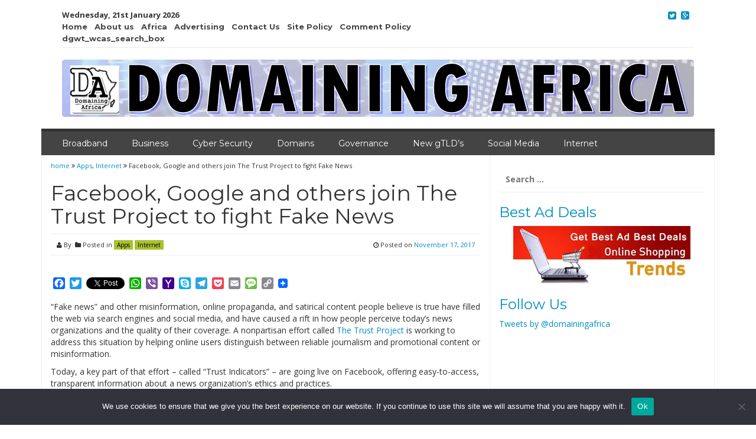

--- FILE ---
content_type: text/html; charset=UTF-8
request_url: http://domainingafrica.com/facebook-google-others-join-trust-project-fight-fake-news/
body_size: 15101
content:

<!DOCTYPE html>
<html lang="en">
<head>
<meta charset="UTF-8">
<meta name="viewport" content="width=device-width, initial-scale=1">
<meta name="google-site-verification" content="hB5HCX9JwQZYFvmdxI1HU57wfP3PHn0YzZJzbdtVK-U" />
<link rel="profile" href="http://gmpg.org/xfn/11">
<link rel="pingback" href="http://domainingafrica.com/xmlrpc.php">

<meta name='robots' content='index, follow, max-image-preview:large, max-snippet:-1, max-video-preview:-1' />

	<!-- This site is optimized with the Yoast SEO plugin v26.7 - https://yoast.com/wordpress/plugins/seo/ -->
	<title>Facebook, Google and others join The Trust Project to fight Fake News - DomainingAfrica</title>
	<link rel="canonical" href="http://domainingafrica.com/facebook-google-others-join-trust-project-fight-fake-news/" />
	<meta property="og:locale" content="en_US" />
	<meta property="og:type" content="article" />
	<meta property="og:title" content="Facebook, Google and others join The Trust Project to fight Fake News - DomainingAfrica" />
	<meta property="og:description" content="“Fake news” and other misinformation, online propaganda, and satirical content people believe is true have filled the web via search engines and social media, and have caused a rift in how people perceive today’s news organizations and the quality of their coverage. A nonpartisan effort called The Trust Project is working to address this situation by ..." />
	<meta property="og:url" content="http://domainingafrica.com/facebook-google-others-join-trust-project-fight-fake-news/" />
	<meta property="og:site_name" content="DomainingAfrica" />
	<meta property="article:published_time" content="2017-11-17T07:50:41+00:00" />
	<meta property="og:image" content="https://domainingafrica.com/wp-content/uploads/2016/07/red-cards.jpg" />
	<meta property="og:image:width" content="648" />
	<meta property="og:image:height" content="348" />
	<meta property="og:image:type" content="image/jpeg" />
	<meta name="twitter:card" content="summary_large_image" />
	<meta name="twitter:label1" content="Written by" />
	<meta name="twitter:data1" content="" />
	<meta name="twitter:label2" content="Est. reading time" />
	<meta name="twitter:data2" content="2 minutes" />
	<script type="application/ld+json" class="yoast-schema-graph">{"@context":"https://schema.org","@graph":[{"@type":"Article","@id":"http://domainingafrica.com/facebook-google-others-join-trust-project-fight-fake-news/#article","isPartOf":{"@id":"http://domainingafrica.com/facebook-google-others-join-trust-project-fight-fake-news/"},"author":{"name":"","@id":""},"headline":"Facebook, Google and others join The Trust Project to fight Fake News","datePublished":"2017-11-17T07:50:41+00:00","mainEntityOfPage":{"@id":"http://domainingafrica.com/facebook-google-others-join-trust-project-fight-fake-news/"},"wordCount":411,"image":{"@id":"http://domainingafrica.com/facebook-google-others-join-trust-project-fight-fake-news/#primaryimage"},"thumbnailUrl":"https://domainingafrica.com/wp-content/uploads/2016/07/red-cards.jpg","keywords":["Bing","facebook","Fake News","google","The Trust Project","Twitter"],"articleSection":["Apps","Internet"],"inLanguage":"en"},{"@type":"WebPage","@id":"http://domainingafrica.com/facebook-google-others-join-trust-project-fight-fake-news/","url":"http://domainingafrica.com/facebook-google-others-join-trust-project-fight-fake-news/","name":"Facebook, Google and others join The Trust Project to fight Fake News - DomainingAfrica","isPartOf":{"@id":"http://domainingafrica.com/#website"},"primaryImageOfPage":{"@id":"http://domainingafrica.com/facebook-google-others-join-trust-project-fight-fake-news/#primaryimage"},"image":{"@id":"http://domainingafrica.com/facebook-google-others-join-trust-project-fight-fake-news/#primaryimage"},"thumbnailUrl":"https://domainingafrica.com/wp-content/uploads/2016/07/red-cards.jpg","datePublished":"2017-11-17T07:50:41+00:00","author":{"@id":""},"breadcrumb":{"@id":"http://domainingafrica.com/facebook-google-others-join-trust-project-fight-fake-news/#breadcrumb"},"inLanguage":"en","potentialAction":[{"@type":"ReadAction","target":["http://domainingafrica.com/facebook-google-others-join-trust-project-fight-fake-news/"]}]},{"@type":"ImageObject","inLanguage":"en","@id":"http://domainingafrica.com/facebook-google-others-join-trust-project-fight-fake-news/#primaryimage","url":"https://domainingafrica.com/wp-content/uploads/2016/07/red-cards.jpg","contentUrl":"https://domainingafrica.com/wp-content/uploads/2016/07/red-cards.jpg","width":648,"height":348,"caption":".Org registries cyber security"},{"@type":"BreadcrumbList","@id":"http://domainingafrica.com/facebook-google-others-join-trust-project-fight-fake-news/#breadcrumb","itemListElement":[{"@type":"ListItem","position":1,"name":"Home","item":"http://domainingafrica.com/"},{"@type":"ListItem","position":2,"name":"Facebook, Google and others join The Trust Project to fight Fake News"}]},{"@type":"WebSite","@id":"http://domainingafrica.com/#website","url":"http://domainingafrica.com/","name":"DomainingAfrica","description":"DomainingAfrica : Bringing You the Latest in ICT","potentialAction":[{"@type":"SearchAction","target":{"@type":"EntryPoint","urlTemplate":"http://domainingafrica.com/?s={search_term_string}"},"query-input":{"@type":"PropertyValueSpecification","valueRequired":true,"valueName":"search_term_string"}}],"inLanguage":"en"},{"@type":"Person","@id":"","url":"http://domainingafrica.com/author/"}]}</script>
	<!-- / Yoast SEO plugin. -->


<link rel='dns-prefetch' href='//static.addtoany.com' />
<link rel='dns-prefetch' href='//www.googletagmanager.com' />
<link rel='dns-prefetch' href='//fonts.googleapis.com' />
<link rel="alternate" type="application/rss+xml" title="DomainingAfrica &raquo; Feed" href="http://domainingafrica.com/feed/" />
<link rel="alternate" type="application/rss+xml" title="DomainingAfrica &raquo; Comments Feed" href="http://domainingafrica.com/comments/feed/" />
<link rel="alternate" title="oEmbed (JSON)" type="application/json+oembed" href="http://domainingafrica.com/wp-json/oembed/1.0/embed?url=http%3A%2F%2Fdomainingafrica.com%2Ffacebook-google-others-join-trust-project-fight-fake-news%2F" />
<link rel="alternate" title="oEmbed (XML)" type="text/xml+oembed" href="http://domainingafrica.com/wp-json/oembed/1.0/embed?url=http%3A%2F%2Fdomainingafrica.com%2Ffacebook-google-others-join-trust-project-fight-fake-news%2F&#038;format=xml" />
		<style>
			.lazyload,
			.lazyloading {
				max-width: 100%;
			}
		</style>
		<style id='wp-img-auto-sizes-contain-inline-css' type='text/css'>
img:is([sizes=auto i],[sizes^="auto," i]){contain-intrinsic-size:3000px 1500px}
/*# sourceURL=wp-img-auto-sizes-contain-inline-css */
</style>
<style id='wp-emoji-styles-inline-css' type='text/css'>

	img.wp-smiley, img.emoji {
		display: inline !important;
		border: none !important;
		box-shadow: none !important;
		height: 1em !important;
		width: 1em !important;
		margin: 0 0.07em !important;
		vertical-align: -0.1em !important;
		background: none !important;
		padding: 0 !important;
	}
/*# sourceURL=wp-emoji-styles-inline-css */
</style>
<link rel='stylesheet' id='wp-block-library-css' href='http://domainingafrica.com/wp-includes/css/dist/block-library/style.min.css?ver=a0b6964cf386089c983a2f8e25d1de59' type='text/css' media='all' />
<style id='classic-theme-styles-inline-css' type='text/css'>
/*! This file is auto-generated */
.wp-block-button__link{color:#fff;background-color:#32373c;border-radius:9999px;box-shadow:none;text-decoration:none;padding:calc(.667em + 2px) calc(1.333em + 2px);font-size:1.125em}.wp-block-file__button{background:#32373c;color:#fff;text-decoration:none}
/*# sourceURL=/wp-includes/css/classic-themes.min.css */
</style>
<style id='global-styles-inline-css' type='text/css'>
:root{--wp--preset--aspect-ratio--square: 1;--wp--preset--aspect-ratio--4-3: 4/3;--wp--preset--aspect-ratio--3-4: 3/4;--wp--preset--aspect-ratio--3-2: 3/2;--wp--preset--aspect-ratio--2-3: 2/3;--wp--preset--aspect-ratio--16-9: 16/9;--wp--preset--aspect-ratio--9-16: 9/16;--wp--preset--color--black: #000000;--wp--preset--color--cyan-bluish-gray: #abb8c3;--wp--preset--color--white: #ffffff;--wp--preset--color--pale-pink: #f78da7;--wp--preset--color--vivid-red: #cf2e2e;--wp--preset--color--luminous-vivid-orange: #ff6900;--wp--preset--color--luminous-vivid-amber: #fcb900;--wp--preset--color--light-green-cyan: #7bdcb5;--wp--preset--color--vivid-green-cyan: #00d084;--wp--preset--color--pale-cyan-blue: #8ed1fc;--wp--preset--color--vivid-cyan-blue: #0693e3;--wp--preset--color--vivid-purple: #9b51e0;--wp--preset--gradient--vivid-cyan-blue-to-vivid-purple: linear-gradient(135deg,rgb(6,147,227) 0%,rgb(155,81,224) 100%);--wp--preset--gradient--light-green-cyan-to-vivid-green-cyan: linear-gradient(135deg,rgb(122,220,180) 0%,rgb(0,208,130) 100%);--wp--preset--gradient--luminous-vivid-amber-to-luminous-vivid-orange: linear-gradient(135deg,rgb(252,185,0) 0%,rgb(255,105,0) 100%);--wp--preset--gradient--luminous-vivid-orange-to-vivid-red: linear-gradient(135deg,rgb(255,105,0) 0%,rgb(207,46,46) 100%);--wp--preset--gradient--very-light-gray-to-cyan-bluish-gray: linear-gradient(135deg,rgb(238,238,238) 0%,rgb(169,184,195) 100%);--wp--preset--gradient--cool-to-warm-spectrum: linear-gradient(135deg,rgb(74,234,220) 0%,rgb(151,120,209) 20%,rgb(207,42,186) 40%,rgb(238,44,130) 60%,rgb(251,105,98) 80%,rgb(254,248,76) 100%);--wp--preset--gradient--blush-light-purple: linear-gradient(135deg,rgb(255,206,236) 0%,rgb(152,150,240) 100%);--wp--preset--gradient--blush-bordeaux: linear-gradient(135deg,rgb(254,205,165) 0%,rgb(254,45,45) 50%,rgb(107,0,62) 100%);--wp--preset--gradient--luminous-dusk: linear-gradient(135deg,rgb(255,203,112) 0%,rgb(199,81,192) 50%,rgb(65,88,208) 100%);--wp--preset--gradient--pale-ocean: linear-gradient(135deg,rgb(255,245,203) 0%,rgb(182,227,212) 50%,rgb(51,167,181) 100%);--wp--preset--gradient--electric-grass: linear-gradient(135deg,rgb(202,248,128) 0%,rgb(113,206,126) 100%);--wp--preset--gradient--midnight: linear-gradient(135deg,rgb(2,3,129) 0%,rgb(40,116,252) 100%);--wp--preset--font-size--small: 13px;--wp--preset--font-size--medium: 20px;--wp--preset--font-size--large: 36px;--wp--preset--font-size--x-large: 42px;--wp--preset--font-family--inter: "Inter", sans-serif;--wp--preset--font-family--cardo: Cardo;--wp--preset--spacing--20: 0.44rem;--wp--preset--spacing--30: 0.67rem;--wp--preset--spacing--40: 1rem;--wp--preset--spacing--50: 1.5rem;--wp--preset--spacing--60: 2.25rem;--wp--preset--spacing--70: 3.38rem;--wp--preset--spacing--80: 5.06rem;--wp--preset--shadow--natural: 6px 6px 9px rgba(0, 0, 0, 0.2);--wp--preset--shadow--deep: 12px 12px 50px rgba(0, 0, 0, 0.4);--wp--preset--shadow--sharp: 6px 6px 0px rgba(0, 0, 0, 0.2);--wp--preset--shadow--outlined: 6px 6px 0px -3px rgb(255, 255, 255), 6px 6px rgb(0, 0, 0);--wp--preset--shadow--crisp: 6px 6px 0px rgb(0, 0, 0);}:where(.is-layout-flex){gap: 0.5em;}:where(.is-layout-grid){gap: 0.5em;}body .is-layout-flex{display: flex;}.is-layout-flex{flex-wrap: wrap;align-items: center;}.is-layout-flex > :is(*, div){margin: 0;}body .is-layout-grid{display: grid;}.is-layout-grid > :is(*, div){margin: 0;}:where(.wp-block-columns.is-layout-flex){gap: 2em;}:where(.wp-block-columns.is-layout-grid){gap: 2em;}:where(.wp-block-post-template.is-layout-flex){gap: 1.25em;}:where(.wp-block-post-template.is-layout-grid){gap: 1.25em;}.has-black-color{color: var(--wp--preset--color--black) !important;}.has-cyan-bluish-gray-color{color: var(--wp--preset--color--cyan-bluish-gray) !important;}.has-white-color{color: var(--wp--preset--color--white) !important;}.has-pale-pink-color{color: var(--wp--preset--color--pale-pink) !important;}.has-vivid-red-color{color: var(--wp--preset--color--vivid-red) !important;}.has-luminous-vivid-orange-color{color: var(--wp--preset--color--luminous-vivid-orange) !important;}.has-luminous-vivid-amber-color{color: var(--wp--preset--color--luminous-vivid-amber) !important;}.has-light-green-cyan-color{color: var(--wp--preset--color--light-green-cyan) !important;}.has-vivid-green-cyan-color{color: var(--wp--preset--color--vivid-green-cyan) !important;}.has-pale-cyan-blue-color{color: var(--wp--preset--color--pale-cyan-blue) !important;}.has-vivid-cyan-blue-color{color: var(--wp--preset--color--vivid-cyan-blue) !important;}.has-vivid-purple-color{color: var(--wp--preset--color--vivid-purple) !important;}.has-black-background-color{background-color: var(--wp--preset--color--black) !important;}.has-cyan-bluish-gray-background-color{background-color: var(--wp--preset--color--cyan-bluish-gray) !important;}.has-white-background-color{background-color: var(--wp--preset--color--white) !important;}.has-pale-pink-background-color{background-color: var(--wp--preset--color--pale-pink) !important;}.has-vivid-red-background-color{background-color: var(--wp--preset--color--vivid-red) !important;}.has-luminous-vivid-orange-background-color{background-color: var(--wp--preset--color--luminous-vivid-orange) !important;}.has-luminous-vivid-amber-background-color{background-color: var(--wp--preset--color--luminous-vivid-amber) !important;}.has-light-green-cyan-background-color{background-color: var(--wp--preset--color--light-green-cyan) !important;}.has-vivid-green-cyan-background-color{background-color: var(--wp--preset--color--vivid-green-cyan) !important;}.has-pale-cyan-blue-background-color{background-color: var(--wp--preset--color--pale-cyan-blue) !important;}.has-vivid-cyan-blue-background-color{background-color: var(--wp--preset--color--vivid-cyan-blue) !important;}.has-vivid-purple-background-color{background-color: var(--wp--preset--color--vivid-purple) !important;}.has-black-border-color{border-color: var(--wp--preset--color--black) !important;}.has-cyan-bluish-gray-border-color{border-color: var(--wp--preset--color--cyan-bluish-gray) !important;}.has-white-border-color{border-color: var(--wp--preset--color--white) !important;}.has-pale-pink-border-color{border-color: var(--wp--preset--color--pale-pink) !important;}.has-vivid-red-border-color{border-color: var(--wp--preset--color--vivid-red) !important;}.has-luminous-vivid-orange-border-color{border-color: var(--wp--preset--color--luminous-vivid-orange) !important;}.has-luminous-vivid-amber-border-color{border-color: var(--wp--preset--color--luminous-vivid-amber) !important;}.has-light-green-cyan-border-color{border-color: var(--wp--preset--color--light-green-cyan) !important;}.has-vivid-green-cyan-border-color{border-color: var(--wp--preset--color--vivid-green-cyan) !important;}.has-pale-cyan-blue-border-color{border-color: var(--wp--preset--color--pale-cyan-blue) !important;}.has-vivid-cyan-blue-border-color{border-color: var(--wp--preset--color--vivid-cyan-blue) !important;}.has-vivid-purple-border-color{border-color: var(--wp--preset--color--vivid-purple) !important;}.has-vivid-cyan-blue-to-vivid-purple-gradient-background{background: var(--wp--preset--gradient--vivid-cyan-blue-to-vivid-purple) !important;}.has-light-green-cyan-to-vivid-green-cyan-gradient-background{background: var(--wp--preset--gradient--light-green-cyan-to-vivid-green-cyan) !important;}.has-luminous-vivid-amber-to-luminous-vivid-orange-gradient-background{background: var(--wp--preset--gradient--luminous-vivid-amber-to-luminous-vivid-orange) !important;}.has-luminous-vivid-orange-to-vivid-red-gradient-background{background: var(--wp--preset--gradient--luminous-vivid-orange-to-vivid-red) !important;}.has-very-light-gray-to-cyan-bluish-gray-gradient-background{background: var(--wp--preset--gradient--very-light-gray-to-cyan-bluish-gray) !important;}.has-cool-to-warm-spectrum-gradient-background{background: var(--wp--preset--gradient--cool-to-warm-spectrum) !important;}.has-blush-light-purple-gradient-background{background: var(--wp--preset--gradient--blush-light-purple) !important;}.has-blush-bordeaux-gradient-background{background: var(--wp--preset--gradient--blush-bordeaux) !important;}.has-luminous-dusk-gradient-background{background: var(--wp--preset--gradient--luminous-dusk) !important;}.has-pale-ocean-gradient-background{background: var(--wp--preset--gradient--pale-ocean) !important;}.has-electric-grass-gradient-background{background: var(--wp--preset--gradient--electric-grass) !important;}.has-midnight-gradient-background{background: var(--wp--preset--gradient--midnight) !important;}.has-small-font-size{font-size: var(--wp--preset--font-size--small) !important;}.has-medium-font-size{font-size: var(--wp--preset--font-size--medium) !important;}.has-large-font-size{font-size: var(--wp--preset--font-size--large) !important;}.has-x-large-font-size{font-size: var(--wp--preset--font-size--x-large) !important;}
:where(.wp-block-post-template.is-layout-flex){gap: 1.25em;}:where(.wp-block-post-template.is-layout-grid){gap: 1.25em;}
:where(.wp-block-term-template.is-layout-flex){gap: 1.25em;}:where(.wp-block-term-template.is-layout-grid){gap: 1.25em;}
:where(.wp-block-columns.is-layout-flex){gap: 2em;}:where(.wp-block-columns.is-layout-grid){gap: 2em;}
:root :where(.wp-block-pullquote){font-size: 1.5em;line-height: 1.6;}
/*# sourceURL=global-styles-inline-css */
</style>
<link rel='stylesheet' id='cookie-notice-front-css' href='http://domainingafrica.com/wp-content/plugins/cookie-notice/css/front.min.css?ver=2.5.11' type='text/css' media='all' />
<link rel='stylesheet' id='woocommerce-layout-css' href='http://domainingafrica.com/wp-content/plugins/woocommerce/assets/css/woocommerce-layout.css?ver=10.4.3' type='text/css' media='all' />
<link rel='stylesheet' id='woocommerce-smallscreen-css' href='http://domainingafrica.com/wp-content/plugins/woocommerce/assets/css/woocommerce-smallscreen.css?ver=10.4.3' type='text/css' media='only screen and (max-width: 768px)' />
<link rel='stylesheet' id='woocommerce-general-css' href='http://domainingafrica.com/wp-content/plugins/woocommerce/assets/css/woocommerce.css?ver=10.4.3' type='text/css' media='all' />
<style id='woocommerce-inline-inline-css' type='text/css'>
.woocommerce form .form-row .required { visibility: visible; }
/*# sourceURL=woocommerce-inline-inline-css */
</style>
<link rel='stylesheet' id='smart-magazine-google-font-css' href='//fonts.googleapis.com/css?family=Montserrat%3A400%2C700%7COpen+Sans%3A400%2C700&#038;ver=a0b6964cf386089c983a2f8e25d1de59' type='text/css' media='all' />
<link rel='stylesheet' id='smart-magazine-bootstrap-css' href='http://domainingafrica.com/wp-content/themes/smart-magazine/assets/css/bootstrap.min.css?ver=a0b6964cf386089c983a2f8e25d1de59' type='text/css' media='all' />
<link rel='stylesheet' id='smart-magazine-font-awesome-css' href='http://domainingafrica.com/wp-content/themes/smart-magazine/assets/font-awesome/css/font-awesome.min.css?ver=a0b6964cf386089c983a2f8e25d1de59' type='text/css' media='all' />
<link rel='stylesheet' id='smart-magazine-superfish-css' href='http://domainingafrica.com/wp-content/themes/smart-magazine/assets/js/superfish/css/superfish.css?ver=a0b6964cf386089c983a2f8e25d1de59' type='text/css' media='all' />
<link rel='stylesheet' id='smart-magazine-style-css' href='http://domainingafrica.com/wp-content/themes/smart-magazine/style.css?ver=a0b6964cf386089c983a2f8e25d1de59' type='text/css' media='all' />
<link rel='stylesheet' id='addtoany-css' href='http://domainingafrica.com/wp-content/plugins/add-to-any/addtoany.min.css?ver=1.16' type='text/css' media='all' />
<script type="text/javascript" id="addtoany-core-js-before">
/* <![CDATA[ */
window.a2a_config=window.a2a_config||{};a2a_config.callbacks=[];a2a_config.overlays=[];a2a_config.templates={};

//# sourceURL=addtoany-core-js-before
/* ]]> */
</script>
<script type="text/javascript" defer src="https://static.addtoany.com/menu/page.js" id="addtoany-core-js"></script>
<script type="text/javascript" src="http://domainingafrica.com/wp-includes/js/jquery/jquery.min.js?ver=3.7.1" id="jquery-core-js"></script>
<script type="text/javascript" src="http://domainingafrica.com/wp-includes/js/jquery/jquery-migrate.min.js?ver=3.4.1" id="jquery-migrate-js"></script>
<script type="text/javascript" defer src="http://domainingafrica.com/wp-content/plugins/add-to-any/addtoany.min.js?ver=1.1" id="addtoany-jquery-js"></script>
<script type="text/javascript" id="cookie-notice-front-js-before">
/* <![CDATA[ */
var cnArgs = {"ajaxUrl":"https:\/\/domainingafrica.com\/wp-admin\/admin-ajax.php","nonce":"fe862e4a6f","hideEffect":"fade","position":"bottom","onScroll":false,"onScrollOffset":100,"onClick":false,"cookieName":"cookie_notice_accepted","cookieTime":2592000,"cookieTimeRejected":2592000,"globalCookie":false,"redirection":false,"cache":false,"revokeCookies":false,"revokeCookiesOpt":"automatic"};

//# sourceURL=cookie-notice-front-js-before
/* ]]> */
</script>
<script type="text/javascript" src="http://domainingafrica.com/wp-content/plugins/cookie-notice/js/front.min.js?ver=2.5.11" id="cookie-notice-front-js"></script>
<script type="text/javascript" src="http://domainingafrica.com/wp-content/plugins/woocommerce/assets/js/jquery-blockui/jquery.blockUI.min.js?ver=2.7.0-wc.10.4.3" id="wc-jquery-blockui-js" defer="defer" data-wp-strategy="defer"></script>
<script type="text/javascript" id="wc-add-to-cart-js-extra">
/* <![CDATA[ */
var wc_add_to_cart_params = {"ajax_url":"/wp-admin/admin-ajax.php","wc_ajax_url":"/?wc-ajax=%%endpoint%%","i18n_view_cart":"View cart","cart_url":"http://domainingafrica.com/cart/","is_cart":"","cart_redirect_after_add":"no"};
//# sourceURL=wc-add-to-cart-js-extra
/* ]]> */
</script>
<script type="text/javascript" src="http://domainingafrica.com/wp-content/plugins/woocommerce/assets/js/frontend/add-to-cart.min.js?ver=10.4.3" id="wc-add-to-cart-js" defer="defer" data-wp-strategy="defer"></script>
<script type="text/javascript" src="http://domainingafrica.com/wp-content/plugins/woocommerce/assets/js/js-cookie/js.cookie.min.js?ver=2.1.4-wc.10.4.3" id="wc-js-cookie-js" defer="defer" data-wp-strategy="defer"></script>
<script type="text/javascript" id="woocommerce-js-extra">
/* <![CDATA[ */
var woocommerce_params = {"ajax_url":"/wp-admin/admin-ajax.php","wc_ajax_url":"/?wc-ajax=%%endpoint%%","i18n_password_show":"Show password","i18n_password_hide":"Hide password"};
//# sourceURL=woocommerce-js-extra
/* ]]> */
</script>
<script type="text/javascript" src="http://domainingafrica.com/wp-content/plugins/woocommerce/assets/js/frontend/woocommerce.min.js?ver=10.4.3" id="woocommerce-js" defer="defer" data-wp-strategy="defer"></script>
<script type="text/javascript" src="http://domainingafrica.com/wp-content/themes/smart-magazine/assets/js/modernizr.custom.js?ver=20150615" id="smart-magazine-modernizr-js"></script>
<script type="text/javascript" src="http://domainingafrica.com/wp-content/themes/smart-magazine/assets/js/jquery.easing.js?ver=20150615" id="smart-magazine-easing-js"></script>
<script type="text/javascript" src="http://domainingafrica.com/wp-content/themes/smart-magazine/assets/js/jquery.hoverIntent.js?ver=20150615" id="smart-magazine-hoverIntent-js"></script>
<script type="text/javascript" src="http://domainingafrica.com/wp-content/themes/smart-magazine/assets/js/superfish/js/superfish.js?ver=20150615" id="smart-magazine-superfish-js"></script>
<script type="text/javascript" src="http://domainingafrica.com/wp-content/themes/smart-magazine/assets/js/script.js?ver=20150615" id="smart-magazine-script-js"></script>

<!-- Google tag (gtag.js) snippet added by Site Kit -->
<!-- Google Analytics snippet added by Site Kit -->
<script type="text/javascript" src="https://www.googletagmanager.com/gtag/js?id=GT-NFX35JK" id="google_gtagjs-js" async></script>
<script type="text/javascript" id="google_gtagjs-js-after">
/* <![CDATA[ */
window.dataLayer = window.dataLayer || [];function gtag(){dataLayer.push(arguments);}
gtag("set","linker",{"domains":["domainingafrica.com"]});
gtag("js", new Date());
gtag("set", "developer_id.dZTNiMT", true);
gtag("config", "GT-NFX35JK");
//# sourceURL=google_gtagjs-js-after
/* ]]> */
</script>
<link rel="https://api.w.org/" href="http://domainingafrica.com/wp-json/" /><link rel="alternate" title="JSON" type="application/json" href="http://domainingafrica.com/wp-json/wp/v2/posts/4415" /><link rel="EditURI" type="application/rsd+xml" title="RSD" href="https://domainingafrica.com/xmlrpc.php?rsd" />
<link rel='shortlink' href='http://domainingafrica.com/?p=4415' />
<meta name="generator" content="Site Kit by Google 1.170.0" />		<script>
			document.documentElement.className = document.documentElement.className.replace('no-js', 'js');
		</script>
				<style>
			.no-js img.lazyload {
				display: none;
			}

			figure.wp-block-image img.lazyloading {
				min-width: 150px;
			}

			.lazyload,
			.lazyloading {
				--smush-placeholder-width: 100px;
				--smush-placeholder-aspect-ratio: 1/1;
				width: var(--smush-image-width, var(--smush-placeholder-width)) !important;
				aspect-ratio: var(--smush-image-aspect-ratio, var(--smush-placeholder-aspect-ratio)) !important;
			}

						.lazyload, .lazyloading {
				opacity: 0;
			}

			.lazyloaded {
				opacity: 1;
				transition: opacity 400ms;
				transition-delay: 0ms;
			}

					</style>
		  <style type="text/css">
	  .main_nav, .main_nav .sf-menu .sub-menu{    border-top: 5px solid ;}
	  .main_nav .sf-menu .sub-menu:before{
		      border-bottom-color: ;
	  }
	  .byline .cat-links a, .gum_post_data ul li.cat, .gum_post_block_meta ul li.cat, .gum_post_block_meta ul li.cat{
		  background: ;
		   color: #000000;
	  }
	  .gum_post_data ul li.cat a, .gum_post_block_meta ul li.cat a, .gum_post_block_meta ul li.cat a{
		 		   color: #000000;
	  }
 </style>
  
	<noscript><style>.woocommerce-product-gallery{ opacity: 1 !important; }</style></noscript>
	<meta name="generator" content="Elementor 3.34.1; features: e_font_icon_svg, additional_custom_breakpoints; settings: css_print_method-external, google_font-enabled, font_display-swap">
			<style>
				.e-con.e-parent:nth-of-type(n+4):not(.e-lazyloaded):not(.e-no-lazyload),
				.e-con.e-parent:nth-of-type(n+4):not(.e-lazyloaded):not(.e-no-lazyload) * {
					background-image: none !important;
				}
				@media screen and (max-height: 1024px) {
					.e-con.e-parent:nth-of-type(n+3):not(.e-lazyloaded):not(.e-no-lazyload),
					.e-con.e-parent:nth-of-type(n+3):not(.e-lazyloaded):not(.e-no-lazyload) * {
						background-image: none !important;
					}
				}
				@media screen and (max-height: 640px) {
					.e-con.e-parent:nth-of-type(n+2):not(.e-lazyloaded):not(.e-no-lazyload),
					.e-con.e-parent:nth-of-type(n+2):not(.e-lazyloaded):not(.e-no-lazyload) * {
						background-image: none !important;
					}
				}
			</style>
			<style class='wp-fonts-local' type='text/css'>
@font-face{font-family:Inter;font-style:normal;font-weight:300 900;font-display:fallback;src:url('http://domainingafrica.com/wp-content/plugins/woocommerce/assets/fonts/Inter-VariableFont_slnt,wght.woff2') format('woff2');font-stretch:normal;}
@font-face{font-family:Cardo;font-style:normal;font-weight:400;font-display:fallback;src:url('http://domainingafrica.com/wp-content/plugins/woocommerce/assets/fonts/cardo_normal_400.woff2') format('woff2');}
</style>
<link rel="icon" href="https://domainingafrica.com/wp-content/uploads/2016/06/domaining_logo_400x400-150x150.jpg" sizes="32x32" />
<link rel="icon" href="https://domainingafrica.com/wp-content/uploads/2016/06/domaining_logo_400x400-300x300.jpg" sizes="192x192" />
<link rel="apple-touch-icon" href="https://domainingafrica.com/wp-content/uploads/2016/06/domaining_logo_400x400-300x300.jpg" />
<meta name="msapplication-TileImage" content="https://domainingafrica.com/wp-content/uploads/2016/06/domaining_logo_400x400-300x300.jpg" />
<style id="sccss">img{

max-width:100%;

}

.h3, h3 {
    font-size: 24px;
    color: #008EC2;
}

a {
    color: #008ec2;
}
a:hover, a:visited {
    color: #008EC2;
    text-decoration: none;
}

.wrapper1, #headline {
    margin-left: 145px;
    width: 960px;
}

.menu-custom {
    /*background: url("../images/black-opacity.png") repeat scroll 0 0 transparent;*/
  /*  height: 30px;
    padding: 0;
   width: 1100px;
}
.menu-custom .center-cap {
   /* height: 30px;
    margin-left: 140px;
    width: 970px;
   background-color: #2888bf;*/
}

.dm15 { 
   max-width: 100%;
  margin-bottom: 8px; 
     
clear: both;
display: block; 
margin-left: auto; 
margin-right: auto; 
  
}

#news {
    height: 14px;
    margin-left: 130px;
    overflow: hidden;
    padding: 0 0 4px;
}</style>
</head>

<body class="wp-singular post-template-default single single-post postid-4415 single-format-standard wp-theme-smart-magazine theme-smart-magazine cookies-not-set woocommerce-no-js group-blog elementor-default elementor-kit-6154">
  <header class="main-header">
  	
    <div class="container">
	    <div class="top_bar">
       <nav class="top_nav col-sm-8">
	       <div class="topdate">Wednesday, 21st January 2026
</div>
       <div class="menu-top"><ul id="top-menu" class="sf-menu"><li id="menu-item-16" class="menu-item menu-item-type-post_type menu-item-object-page menu-item-home menu-item-16"><a href="http://domainingafrica.com/">Home</a></li>
<li id="menu-item-14" class="menu-item menu-item-type-post_type menu-item-object-page menu-item-14"><a href="http://domainingafrica.com/about-us/">About us</a></li>
<li id="menu-item-15" class="menu-item menu-item-type-post_type menu-item-object-page menu-item-15"><a href="http://domainingafrica.com/africa/">Africa</a></li>
<li id="menu-item-117" class="menu-item menu-item-type-post_type menu-item-object-page menu-item-117"><a href="http://domainingafrica.com/advertising/">Advertising</a></li>
<li id="menu-item-13" class="menu-item menu-item-type-post_type menu-item-object-page menu-item-13"><a href="http://domainingafrica.com/contact-us/">Contact Us</a></li>
<li id="menu-item-3552" class="menu-item menu-item-type-post_type menu-item-object-page menu-item-3552"><a href="http://domainingafrica.com/site-policy/">Site Policy</a></li>
<li id="menu-item-3732" class="menu-item menu-item-type-post_type menu-item-object-page menu-item-3732"><a href="http://domainingafrica.com/comment-policy/">Comment Policy</a></li>
<li id="menu-item-8430" class="menu-item menu-item-type-custom menu-item-object-custom menu-item-8430"><a>dgwt_wcas_search_box</a></li>
</ul></div>


       </nav>
       <nav class="social col-sm-4">
          <ul>
          	<li class="twitter"><a href="https://twitter.com/domainingafrica"><i class="fa fa-twitter-square"></i></a></li><li class="gplus"><a href="#"><i class="fa fa-google-plus-square"></i></a></li>
          </ul>
       </nav>
       <div class="clearfix"></div>
       </div>
    <!-- top_bar -->
    </div>
    <!-- container -->
	<div class="clearfix"></div>
	<div class="container">
		<div class="logo">
			
			<a href="http://domainingafrica.com/">
			<img data-src="http://domainingafrica.com/wp-content/uploads/2016/06/domainingAfrica-banner-6-1.png" alt="" src="[data-uri]" class="lazyload" style="--smush-placeholder-width: 1070px; --smush-placeholder-aspect-ratio: 1070/97;" />
			</a>
		</div>
	</div><!-- container -->
   </header>
  <div class="nav_wrapper clearfix">
		<div class="container">
   			<nav class="main_nav">
            <a id="menu-icon" class="visible-xs mob_menu" href="#"><i class="fa fa-bars"></i></a>
   				 <div class="menu-top-container"><ul id="primary-menu" class="sf-menu"><li id="menu-item-25" class="menu-item menu-item-type-taxonomy menu-item-object-category menu-item-25"><a href="http://domainingafrica.com/category/broadband/">Broadband</a></li>
<li id="menu-item-26" class="menu-item menu-item-type-taxonomy menu-item-object-category menu-item-26"><a href="http://domainingafrica.com/category/business/">Business</a></li>
<li id="menu-item-27" class="menu-item menu-item-type-taxonomy menu-item-object-category menu-item-27"><a href="http://domainingafrica.com/category/cyber-security/">Cyber Security</a></li>
<li id="menu-item-28" class="menu-item menu-item-type-taxonomy menu-item-object-category menu-item-28"><a href="http://domainingafrica.com/category/domains/">Domains</a></li>
<li id="menu-item-29" class="menu-item menu-item-type-taxonomy menu-item-object-category menu-item-29"><a href="http://domainingafrica.com/category/governance/">Governance</a></li>
<li id="menu-item-30" class="menu-item menu-item-type-taxonomy menu-item-object-category menu-item-30"><a href="http://domainingafrica.com/category/gtlds/">New gTLD&#8217;s</a></li>
<li id="menu-item-32" class="menu-item menu-item-type-taxonomy menu-item-object-category menu-item-32"><a href="http://domainingafrica.com/category/social-media/">Social Media</a></li>
<li id="menu-item-3342" class="menu-item menu-item-type-taxonomy menu-item-object-category current-post-ancestor current-menu-parent current-post-parent menu-item-3342"><a href="http://domainingafrica.com/category/internet/">Internet</a></li>
</ul></div>

   							   			
   			</nav>
		</div><!--container -->
	</div><!--nav_wrapper -->
 	<div class="container content_wrapper" id="content_wrapper">
		   		<div class="content_border">
	<div id="primary" class="single-post col-sm-8 col-main">
		<main id="main" class="site-main" role="main">

		
			

<article id="post-4415" class="post-4415 post type-post status-publish format-standard has-post-thumbnail hentry category-apps category-internet tag-bing tag-facebook tag-fake-news tag-google tag-the-trust-project tag-twitter">
	<div class="gum_breadcrumb">
		
		<a href="">home </a> <i class="fa fa-angle-double-right"></i> <a href="http://domainingafrica.com/category/apps/" rel="category tag">Apps</a>, <a href="http://domainingafrica.com/category/internet/" rel="category tag">Internet</a> <i class="fa fa-angle-double-right"></i> <span class="bc_title">Facebook, Google and others join The Trust Project to fight Fake News</span>
	</div>
	<header class="entry-header">
		<h1 class="entry-title">Facebook, Google and others join The Trust Project to fight Fake News</h1>
		<div class="entry-meta">
			<div class="byline"><i class="fa fa-user"></i> By <span class="author vcard"><a class="url fn n" href="http://domainingafrica.com/author/"></a></span> &nbsp;<span class="cat-links"><i class="fa fa-folder"></i> Posted in <a href="http://domainingafrica.com/category/apps/" rel="category tag">Apps</a> <a href="http://domainingafrica.com/category/internet/" rel="category tag">Internet</a></span></div> <div class="posted-on"><i class="fa fa-clock-o"></i> Posted on <a href="http://domainingafrica.com/facebook-google-others-join-trust-project-fight-fake-news/" rel="bookmark"><time class="entry-date published updated" datetime="2017-11-17T07:50:41+00:00">November 17, 2017</time></a></div><div class="clearfix"></div>
		</div><!-- .entry-meta -->
		
			<!--div class="featured_image">
				<img width="640" height="344" data-src="https://domainingafrica.com/wp-content/uploads/2016/07/red-cards.jpg" class="attachment-large size-large wp-post-image lazyload" alt=".Org registries cyber security" decoding="async" data-srcset="https://domainingafrica.com/wp-content/uploads/2016/07/red-cards.jpg 648w, https://domainingafrica.com/wp-content/uploads/2016/07/red-cards-300x161.jpg 300w" data-sizes="(max-width: 640px) 100vw, 640px" src="[data-uri]" style="--smush-placeholder-width: 640px; --smush-placeholder-aspect-ratio: 640/344;" /> 
			</div--><!-- featured_image-->
		
	
		
	</header><!-- .entry-header -->

	<div class="entry-content">
		<div class="addtoany_share_save_container addtoany_content addtoany_content_top"><div class="a2a_kit a2a_kit_size_20 addtoany_list" data-a2a-url="http://domainingafrica.com/facebook-google-others-join-trust-project-fight-fake-news/" data-a2a-title="Facebook, Google and others join The Trust Project to fight Fake News"><a class="a2a_button_facebook" href="https://www.addtoany.com/add_to/facebook?linkurl=http%3A%2F%2Fdomainingafrica.com%2Ffacebook-google-others-join-trust-project-fight-fake-news%2F&amp;linkname=Facebook%2C%20Google%20and%20others%20join%20The%20Trust%20Project%20to%20fight%20Fake%20News" title="Facebook" rel="nofollow noopener" target="_blank"></a><a class="a2a_button_twitter" href="https://www.addtoany.com/add_to/twitter?linkurl=http%3A%2F%2Fdomainingafrica.com%2Ffacebook-google-others-join-trust-project-fight-fake-news%2F&amp;linkname=Facebook%2C%20Google%20and%20others%20join%20The%20Trust%20Project%20to%20fight%20Fake%20News" title="Twitter" rel="nofollow noopener" target="_blank"></a><a class="a2a_button_twitter_tweet addtoany_special_service" data-url="http://domainingafrica.com/facebook-google-others-join-trust-project-fight-fake-news/" data-text="Facebook, Google and others join The Trust Project to fight Fake News"></a><a class="a2a_button_whatsapp" href="https://www.addtoany.com/add_to/whatsapp?linkurl=http%3A%2F%2Fdomainingafrica.com%2Ffacebook-google-others-join-trust-project-fight-fake-news%2F&amp;linkname=Facebook%2C%20Google%20and%20others%20join%20The%20Trust%20Project%20to%20fight%20Fake%20News" title="WhatsApp" rel="nofollow noopener" target="_blank"></a><a class="a2a_button_viber" href="https://www.addtoany.com/add_to/viber?linkurl=http%3A%2F%2Fdomainingafrica.com%2Ffacebook-google-others-join-trust-project-fight-fake-news%2F&amp;linkname=Facebook%2C%20Google%20and%20others%20join%20The%20Trust%20Project%20to%20fight%20Fake%20News" title="Viber" rel="nofollow noopener" target="_blank"></a><a class="a2a_button_yahoo_mail" href="https://www.addtoany.com/add_to/yahoo_mail?linkurl=http%3A%2F%2Fdomainingafrica.com%2Ffacebook-google-others-join-trust-project-fight-fake-news%2F&amp;linkname=Facebook%2C%20Google%20and%20others%20join%20The%20Trust%20Project%20to%20fight%20Fake%20News" title="Yahoo Mail" rel="nofollow noopener" target="_blank"></a><a class="a2a_button_skype" href="https://www.addtoany.com/add_to/skype?linkurl=http%3A%2F%2Fdomainingafrica.com%2Ffacebook-google-others-join-trust-project-fight-fake-news%2F&amp;linkname=Facebook%2C%20Google%20and%20others%20join%20The%20Trust%20Project%20to%20fight%20Fake%20News" title="Skype" rel="nofollow noopener" target="_blank"></a><a class="a2a_button_telegram" href="https://www.addtoany.com/add_to/telegram?linkurl=http%3A%2F%2Fdomainingafrica.com%2Ffacebook-google-others-join-trust-project-fight-fake-news%2F&amp;linkname=Facebook%2C%20Google%20and%20others%20join%20The%20Trust%20Project%20to%20fight%20Fake%20News" title="Telegram" rel="nofollow noopener" target="_blank"></a><a class="a2a_button_pocket" href="https://www.addtoany.com/add_to/pocket?linkurl=http%3A%2F%2Fdomainingafrica.com%2Ffacebook-google-others-join-trust-project-fight-fake-news%2F&amp;linkname=Facebook%2C%20Google%20and%20others%20join%20The%20Trust%20Project%20to%20fight%20Fake%20News" title="Pocket" rel="nofollow noopener" target="_blank"></a><a class="a2a_button_email" href="https://www.addtoany.com/add_to/email?linkurl=http%3A%2F%2Fdomainingafrica.com%2Ffacebook-google-others-join-trust-project-fight-fake-news%2F&amp;linkname=Facebook%2C%20Google%20and%20others%20join%20The%20Trust%20Project%20to%20fight%20Fake%20News" title="Email" rel="nofollow noopener" target="_blank"></a><a class="a2a_button_sms" href="https://www.addtoany.com/add_to/sms?linkurl=http%3A%2F%2Fdomainingafrica.com%2Ffacebook-google-others-join-trust-project-fight-fake-news%2F&amp;linkname=Facebook%2C%20Google%20and%20others%20join%20The%20Trust%20Project%20to%20fight%20Fake%20News" title="Message" rel="nofollow noopener" target="_blank"></a><a class="a2a_button_copy_link" href="https://www.addtoany.com/add_to/copy_link?linkurl=http%3A%2F%2Fdomainingafrica.com%2Ffacebook-google-others-join-trust-project-fight-fake-news%2F&amp;linkname=Facebook%2C%20Google%20and%20others%20join%20The%20Trust%20Project%20to%20fight%20Fake%20News" title="Copy Link" rel="nofollow noopener" target="_blank"></a><a class="a2a_dd addtoany_share_save addtoany_share" href="https://www.addtoany.com/share"><img data-src="https://static.addtoany.com/buttons/favicon.png" alt="Share" src="[data-uri]" class="lazyload"></a></div></div><p id="speakable-summary">“Fake news” and other misinformation, online propaganda, and satirical content people believe is true have filled the web via search engines and social media, and have caused a rift in how people perceive today’s news organizations and the quality of their coverage. A nonpartisan effort called <a href="https://www.scu.edu/ethics/focus-areas/journalism-ethics/programs/the-trust-project/" target="_blank" rel="noopener">The Trust Project</a> is working to address this situation by helping online users distinguish between reliable journalism and promotional content or misinformation.</p>
<p>Today, a key part of that effort – called “Trust Indicators” – are going live on Facebook, offering easy-to-access, transparent information about a news organization’s ethics and practices.</p>
<p>Here’s how this will work in practice: <a href="https://media.fb.com/2017/11/16/launching-new-trust-indicators-from-the-trust-project-for-news-on-facebook/" target="_blank" rel="noopener">starting today on Facebook</a>, an icon will appear next to articles in the News Feed. When you click on this icon, you can read information the publisher has shared related to their organization’s “ethics and other standards, the journalists’ backgrounds, and how they do their work,” according to an <a href="https://www.scu.edu/ethics/focus-areas/journalism-ethics/programs/the-trust-project/trust-project-launches-indicators/" target="_blank" rel="noopener">announcement</a> from The Trust Project.</p>
<p><img fetchpriority="high" decoding="async" class="aligncenter size-large wp-image-1568186" src="https://tctechcrunch2011.files.wordpress.com/2017/11/screen-shot-2017-11-15-at-9-47-00-pm.png?w=365&amp;h=680" sizes="(max-width: 365px) 100vw, 365px" srcset="https://tctechcrunch2011.files.wordpress.com/2017/11/screen-shot-2017-11-15-at-9-47-00-pm.png?w=365&amp;h=680 365w, https://tctechcrunch2011.files.wordpress.com/2017/11/screen-shot-2017-11-15-at-9-47-00-pm.png?w=80&amp;h=150 80w, https://tctechcrunch2011.files.wordpress.com/2017/11/screen-shot-2017-11-15-at-9-47-00-pm.png?w=161&amp;h=300 161w, https://tctechcrunch2011.files.wordpress.com/2017/11/screen-shot-2017-11-15-at-9-47-00-pm.png 377w" alt="" width="365" height="680" /></p>
<p>Facebook, Google, Bing and Twitter have all committed to displaying these indicators, though not all implementations are yet live.</p>
<p>On Google, the Trust Indicators will appear within Google News, Google Search, and in other Google products where news is found, the company <a href="https://www.blog.google/topics/journalism-news/sorting-through-information-help-trust-project/" target="_blank" rel="noopener">explained in a blog post</a> today. However, Google says it’s still determining how exactly the Indicators will be displayed.</p>
<p><img decoding="async" class="aligncenter size-large wp-image-1568189 lazyload" data-src="https://tctechcrunch2011.files.wordpress.com/2017/11/pasted_image_0_6_bolpjmp-width-1000.png?w=680&amp;h=453" data-sizes="(max-width: 680px) 100vw, 680px" data-srcset="https://tctechcrunch2011.files.wordpress.com/2017/11/pasted_image_0_6_bolpjmp-width-1000.png?w=680&amp;h=453 680w, https://tctechcrunch2011.files.wordpress.com/2017/11/pasted_image_0_6_bolpjmp-width-1000.png?w=150&amp;h=100 150w, https://tctechcrunch2011.files.wordpress.com/2017/11/pasted_image_0_6_bolpjmp-width-1000.png?w=300&amp;h=200 300w, https://tctechcrunch2011.files.wordpress.com/2017/11/pasted_image_0_6_bolpjmp-width-1000.png?w=768&amp;h=511 768w, https://tctechcrunch2011.files.wordpress.com/2017/11/pasted_image_0_6_bolpjmp-width-1000.png 1000w" alt="" width="680" height="453" src="[data-uri]" style="--smush-placeholder-width: 680px; --smush-placeholder-aspect-ratio: 680/453;" /></p>
<p>The Trust Project itself was started by journalist Sally Lehrman of Santa Clara University’s Markkula Center for Applied Ethics, and is funded by Craigslist founder Craig Newmark’s Philanthropic Fund, Google, the John S. and James L. Knight Foundation, the Democracy Fund, and the Markkula Foundation.</p>
<p>“In today’s digitized and socially networked world, it’s harder than ever to tell what’s accurate reporting, advertising, or even misinformation,” Lehrman said, in a statement. “An increasingly skeptical public wants to know the expertise, enterprise and ethics behind a news story. The Trust Indicators put tools into people’s hands, giving them the means to assess whether news comes from a credible source they can depend on.”</p>
<p>Specifically, The Trust Project has released eight Trust Indicators created by leaders from <a href="https://www.scu.edu/ethics/focus-areas/journalism-ethics/programs/the-trust-project/trust-project-working-groups/" target="_blank" rel="noopener">over 75 news organizations</a> that will offer additional transparency about an organization’s ethics and practices.</p>
<p>After <a href="https://twitter.com/TwitterSupport/status/930926295034224641" target="_blank" rel="nofollow noopener">announcing that it would begin removing blue verification badges</a> from accounts that violated its guidelines earlier today, Twitter kicked things off by stripping several white supremacists’ profiles of their ‘verified’ status.</p>
<p><a href="https://techcrunch.com/2017/11/16/facebook-google-and-others-join-the-trust-project-an-effort-to-increase-transparency-around-online-news/" target="_blank" rel="noopener">Source</a></p>
<div class="bawmrp">
<h3></h3>
<ul>
<li class="bawmrp_manual"><a href="http://domainingafrica.com/bitcoin-is-scaring-banks-reduces-need-for-central-third-party-institutions/">Bitcoin is scaring banks, reduces need for central third-party institutions</a></li>
<li class="bawmrp_manual"><a href="http://domainingafrica.com/twitter-meet-us-congressional-panel-probing-2016-election/">Twitter to meet US Congressional panel probing 2016 election</a></li>
<li class="bawmrp_manual"><a href="http://domainingafrica.com/linkedin-loses-legal-right-protect-user-data-ai-scraping-hiq/">LinkedIn loses legal right to protect user data from AI&hellip;</a></li>
<li class="bawmrp_manual"><a href="http://domainingafrica.com/social-engineering-remains-elusive-hackers-tool/">Social engineering remains the most elusive hackers tool</a></li>
</ul>
</div>
<div class="addtoany_share_save_container addtoany_content addtoany_content_bottom"><div class="a2a_kit a2a_kit_size_20 addtoany_list" data-a2a-url="http://domainingafrica.com/facebook-google-others-join-trust-project-fight-fake-news/" data-a2a-title="Facebook, Google and others join The Trust Project to fight Fake News"><a class="a2a_button_facebook" href="https://www.addtoany.com/add_to/facebook?linkurl=http%3A%2F%2Fdomainingafrica.com%2Ffacebook-google-others-join-trust-project-fight-fake-news%2F&amp;linkname=Facebook%2C%20Google%20and%20others%20join%20The%20Trust%20Project%20to%20fight%20Fake%20News" title="Facebook" rel="nofollow noopener" target="_blank"></a><a class="a2a_button_twitter" href="https://www.addtoany.com/add_to/twitter?linkurl=http%3A%2F%2Fdomainingafrica.com%2Ffacebook-google-others-join-trust-project-fight-fake-news%2F&amp;linkname=Facebook%2C%20Google%20and%20others%20join%20The%20Trust%20Project%20to%20fight%20Fake%20News" title="Twitter" rel="nofollow noopener" target="_blank"></a><a class="a2a_button_twitter_tweet addtoany_special_service" data-url="http://domainingafrica.com/facebook-google-others-join-trust-project-fight-fake-news/" data-text="Facebook, Google and others join The Trust Project to fight Fake News"></a><a class="a2a_button_whatsapp" href="https://www.addtoany.com/add_to/whatsapp?linkurl=http%3A%2F%2Fdomainingafrica.com%2Ffacebook-google-others-join-trust-project-fight-fake-news%2F&amp;linkname=Facebook%2C%20Google%20and%20others%20join%20The%20Trust%20Project%20to%20fight%20Fake%20News" title="WhatsApp" rel="nofollow noopener" target="_blank"></a><a class="a2a_button_viber" href="https://www.addtoany.com/add_to/viber?linkurl=http%3A%2F%2Fdomainingafrica.com%2Ffacebook-google-others-join-trust-project-fight-fake-news%2F&amp;linkname=Facebook%2C%20Google%20and%20others%20join%20The%20Trust%20Project%20to%20fight%20Fake%20News" title="Viber" rel="nofollow noopener" target="_blank"></a><a class="a2a_button_yahoo_mail" href="https://www.addtoany.com/add_to/yahoo_mail?linkurl=http%3A%2F%2Fdomainingafrica.com%2Ffacebook-google-others-join-trust-project-fight-fake-news%2F&amp;linkname=Facebook%2C%20Google%20and%20others%20join%20The%20Trust%20Project%20to%20fight%20Fake%20News" title="Yahoo Mail" rel="nofollow noopener" target="_blank"></a><a class="a2a_button_skype" href="https://www.addtoany.com/add_to/skype?linkurl=http%3A%2F%2Fdomainingafrica.com%2Ffacebook-google-others-join-trust-project-fight-fake-news%2F&amp;linkname=Facebook%2C%20Google%20and%20others%20join%20The%20Trust%20Project%20to%20fight%20Fake%20News" title="Skype" rel="nofollow noopener" target="_blank"></a><a class="a2a_button_telegram" href="https://www.addtoany.com/add_to/telegram?linkurl=http%3A%2F%2Fdomainingafrica.com%2Ffacebook-google-others-join-trust-project-fight-fake-news%2F&amp;linkname=Facebook%2C%20Google%20and%20others%20join%20The%20Trust%20Project%20to%20fight%20Fake%20News" title="Telegram" rel="nofollow noopener" target="_blank"></a><a class="a2a_button_pocket" href="https://www.addtoany.com/add_to/pocket?linkurl=http%3A%2F%2Fdomainingafrica.com%2Ffacebook-google-others-join-trust-project-fight-fake-news%2F&amp;linkname=Facebook%2C%20Google%20and%20others%20join%20The%20Trust%20Project%20to%20fight%20Fake%20News" title="Pocket" rel="nofollow noopener" target="_blank"></a><a class="a2a_button_email" href="https://www.addtoany.com/add_to/email?linkurl=http%3A%2F%2Fdomainingafrica.com%2Ffacebook-google-others-join-trust-project-fight-fake-news%2F&amp;linkname=Facebook%2C%20Google%20and%20others%20join%20The%20Trust%20Project%20to%20fight%20Fake%20News" title="Email" rel="nofollow noopener" target="_blank"></a><a class="a2a_button_sms" href="https://www.addtoany.com/add_to/sms?linkurl=http%3A%2F%2Fdomainingafrica.com%2Ffacebook-google-others-join-trust-project-fight-fake-news%2F&amp;linkname=Facebook%2C%20Google%20and%20others%20join%20The%20Trust%20Project%20to%20fight%20Fake%20News" title="Message" rel="nofollow noopener" target="_blank"></a><a class="a2a_button_copy_link" href="https://www.addtoany.com/add_to/copy_link?linkurl=http%3A%2F%2Fdomainingafrica.com%2Ffacebook-google-others-join-trust-project-fight-fake-news%2F&amp;linkname=Facebook%2C%20Google%20and%20others%20join%20The%20Trust%20Project%20to%20fight%20Fake%20News" title="Copy Link" rel="nofollow noopener" target="_blank"></a><a class="a2a_dd addtoany_share_save addtoany_share" href="https://www.addtoany.com/share"><img data-src="https://static.addtoany.com/buttons/favicon.png" alt="Share" src="[data-uri]" class="lazyload"></a></div></div>
		
	</div><!-- .entry-content -->

	<footer class="entry-footer">
		<span class="tags-links">TAGS: <a href="http://domainingafrica.com/tag/bing/" rel="tag">Bing</a> <a href="http://domainingafrica.com/tag/facebook/" rel="tag">facebook</a> <a href="http://domainingafrica.com/tag/fake-news/" rel="tag">Fake News</a> <a href="http://domainingafrica.com/tag/google/" rel="tag">google</a> <a href="http://domainingafrica.com/tag/the-trust-project/" rel="tag">The Trust Project</a> <a href="http://domainingafrica.com/tag/twitter/" rel="tag">Twitter</a></span>
		
		 
	</footer><!-- .entry-footer -->
	
	
</article><!-- #post-## -->


			
		
		</main><!-- #main -->
	</div><!-- #primary -->


<div id="secondary" class="widget-area col-sm-4 col-md-4 sidebar" role="complementary">
	<aside id="search-2" class="widget widget_search"><form role="search" method="get" class="search-form" action="http://domainingafrica.com/">
				<label>
					<span class="screen-reader-text">Search for:</span>
					<input type="search" class="search-field" placeholder="Search &hellip;" value="" name="s" />
				</label>
				<input type="submit" class="search-submit" value="Search" />
			</form></aside><aside id="text-5" class="widget widget_text"><h3 class="widget-title">Best Ad Deals</h3>			<div class="textwidget"><center><a href="http://domainingafrica.com/wp-content/uploads/2014/10/adbest.jpg" target="_blank"> <img data-src="http://domainingafrica.com/wp-content/uploads/2014/10/adbest.jpg" target="_blank" src="[data-uri]" class="lazyload" style="--smush-placeholder-width: 300px; --smush-placeholder-aspect-ratio: 300/99;" /></a></center></div>
		</aside><aside id="text-2" class="widget widget_text"><h3 class="widget-title">Follow Us</h3>			<div class="textwidget"><a class="twitter-timeline" data-dnt="true" href="https://twitter.com/domainingafrica"  data-widget-id="257080314101383168">Tweets by @domainingafrica</a>
<script>!function(d,s,id){var js,fjs=d.getElementsByTagName(s)[0],p=/^http:/.test(d.location)?'http':'https';if(!d.getElementById(id)){js=d.createElement(s);js.id=id;js.src=p+"://platform.twitter.com/widgets.js";fjs.parentNode.insertBefore(js,fjs);}}(document,"script","twitter-wjs");</script>
<script src="http://widgets.twimg.com/j/2/widget.js"></script>
<script>
new TWTR.Widget({
  version: 2,
  type: 'profile',
  rpp: 4,
  interval: 6000,
  width: 300,
  height: 350,
  theme: {
    shell: {
      background: '#003366',
      color: '#ffffff'
    },
    tweets: {
      background: '#ffffff',
      color: '#050305',
      links: '#173e8c'
    }
  },
  features: {
    scrollbar: true,
    loop: false,
    live: true,
    hashtags: true,
    timestamp: true,
    avatars: false,
    behavior: 'all'
  }
}).render().setUser('domainingafrica').start();
</script></div>
		</aside></div><!-- #secondary -->
<div class="clearfix"></div>

	</div><!-- content_border-->
</div><!-- content_wrapper-->


<footer class="site-footer-wrapper container" role="contentinfo">
	<div class="site-footer col-sm-12">
		<div class="col-sm-4">
			
		</div><!-- col-main -->
		<div class="col-sm-4">
			
		</div><!-- col-main -->
		<div class="col-sm-4">
			
		</div><!-- col-main -->
		
		<div class="clearfix"></div>
			
			
	</div><!-- site-footer -->
	
	<div class="clearfix"></div>
	<div class="col-sm-12 copyright">
		<div class="col-sm-4">© 2019 DomainingAfrica</div>
		<!--div class="col-sm-4 pull-right themeby"-->	<!--?php _e( 'Theme by', 'smart-magazine' ); ?-->
		
		<!--a href="http://mag-themes.com/" target="_blank" rel="designer" >mag-themes</a></div-->
		<div class="clearfix"></div>
	</div>
</footer><!-- .site-footer-wrapper -->

<script type="speculationrules">
{"prefetch":[{"source":"document","where":{"and":[{"href_matches":"/*"},{"not":{"href_matches":["/wp-*.php","/wp-admin/*","/wp-content/uploads/*","/wp-content/*","/wp-content/plugins/*","/wp-content/themes/smart-magazine/*","/*\\?(.+)"]}},{"not":{"selector_matches":"a[rel~=\"nofollow\"]"}},{"not":{"selector_matches":".no-prefetch, .no-prefetch a"}}]},"eagerness":"conservative"}]}
</script>

<!--Start of Tawk.to Script (0.9.3)-->
<script id="tawk-script" type="text/javascript">
var Tawk_API = Tawk_API || {};
var Tawk_LoadStart=new Date();
(function(){
	var s1 = document.createElement( 'script' ),s0=document.getElementsByTagName( 'script' )[0];
	s1.async = true;
	s1.src = 'https://embed.tawk.to/681b568b233d83190c564b42/1iqlck4r6';
	s1.charset = 'UTF-8';
	s1.setAttribute( 'crossorigin','*' );
	s0.parentNode.insertBefore( s1, s0 );
})();
</script>
<!--End of Tawk.to Script (0.9.3)-->

			<script>
				const lazyloadRunObserver = () => {
					const lazyloadBackgrounds = document.querySelectorAll( `.e-con.e-parent:not(.e-lazyloaded)` );
					const lazyloadBackgroundObserver = new IntersectionObserver( ( entries ) => {
						entries.forEach( ( entry ) => {
							if ( entry.isIntersecting ) {
								let lazyloadBackground = entry.target;
								if( lazyloadBackground ) {
									lazyloadBackground.classList.add( 'e-lazyloaded' );
								}
								lazyloadBackgroundObserver.unobserve( entry.target );
							}
						});
					}, { rootMargin: '200px 0px 200px 0px' } );
					lazyloadBackgrounds.forEach( ( lazyloadBackground ) => {
						lazyloadBackgroundObserver.observe( lazyloadBackground );
					} );
				};
				const events = [
					'DOMContentLoaded',
					'elementor/lazyload/observe',
				];
				events.forEach( ( event ) => {
					document.addEventListener( event, lazyloadRunObserver );
				} );
			</script>
				<script type='text/javascript'>
		(function () {
			var c = document.body.className;
			c = c.replace(/woocommerce-no-js/, 'woocommerce-js');
			document.body.className = c;
		})();
	</script>
	<link rel='stylesheet' id='wc-blocks-style-css' href='http://domainingafrica.com/wp-content/plugins/woocommerce/assets/client/blocks/wc-blocks.css?ver=wc-10.4.3' type='text/css' media='all' />
<script type="text/javascript" src="http://domainingafrica.com/wp-content/themes/smart-magazine/js/navigation.js?ver=20120206" id="smart-magazine-navigation-js"></script>
<script type="text/javascript" src="http://domainingafrica.com/wp-content/themes/smart-magazine/js/skip-link-focus-fix.js?ver=20130115" id="smart-magazine-skip-link-focus-fix-js"></script>
<script type="text/javascript" src="http://domainingafrica.com/wp-content/plugins/woocommerce/assets/js/sourcebuster/sourcebuster.min.js?ver=10.4.3" id="sourcebuster-js-js"></script>
<script type="text/javascript" id="wc-order-attribution-js-extra">
/* <![CDATA[ */
var wc_order_attribution = {"params":{"lifetime":1.0e-5,"session":30,"base64":false,"ajaxurl":"https://domainingafrica.com/wp-admin/admin-ajax.php","prefix":"wc_order_attribution_","allowTracking":true},"fields":{"source_type":"current.typ","referrer":"current_add.rf","utm_campaign":"current.cmp","utm_source":"current.src","utm_medium":"current.mdm","utm_content":"current.cnt","utm_id":"current.id","utm_term":"current.trm","utm_source_platform":"current.plt","utm_creative_format":"current.fmt","utm_marketing_tactic":"current.tct","session_entry":"current_add.ep","session_start_time":"current_add.fd","session_pages":"session.pgs","session_count":"udata.vst","user_agent":"udata.uag"}};
//# sourceURL=wc-order-attribution-js-extra
/* ]]> */
</script>
<script type="text/javascript" src="http://domainingafrica.com/wp-content/plugins/woocommerce/assets/js/frontend/order-attribution.min.js?ver=10.4.3" id="wc-order-attribution-js"></script>
<script type="text/javascript" id="smush-lazy-load-js-before">
/* <![CDATA[ */
var smushLazyLoadOptions = {"autoResizingEnabled":false,"autoResizeOptions":{"precision":5,"skipAutoWidth":true}};
//# sourceURL=smush-lazy-load-js-before
/* ]]> */
</script>
<script type="text/javascript" src="http://domainingafrica.com/wp-content/plugins/wp-smushit/app/assets/js/smush-lazy-load.min.js?ver=3.23.1" id="smush-lazy-load-js"></script>
<script id="wp-emoji-settings" type="application/json">
{"baseUrl":"https://s.w.org/images/core/emoji/17.0.2/72x72/","ext":".png","svgUrl":"https://s.w.org/images/core/emoji/17.0.2/svg/","svgExt":".svg","source":{"concatemoji":"http://domainingafrica.com/wp-includes/js/wp-emoji-release.min.js?ver=a0b6964cf386089c983a2f8e25d1de59"}}
</script>
<script type="module">
/* <![CDATA[ */
/*! This file is auto-generated */
const a=JSON.parse(document.getElementById("wp-emoji-settings").textContent),o=(window._wpemojiSettings=a,"wpEmojiSettingsSupports"),s=["flag","emoji"];function i(e){try{var t={supportTests:e,timestamp:(new Date).valueOf()};sessionStorage.setItem(o,JSON.stringify(t))}catch(e){}}function c(e,t,n){e.clearRect(0,0,e.canvas.width,e.canvas.height),e.fillText(t,0,0);t=new Uint32Array(e.getImageData(0,0,e.canvas.width,e.canvas.height).data);e.clearRect(0,0,e.canvas.width,e.canvas.height),e.fillText(n,0,0);const a=new Uint32Array(e.getImageData(0,0,e.canvas.width,e.canvas.height).data);return t.every((e,t)=>e===a[t])}function p(e,t){e.clearRect(0,0,e.canvas.width,e.canvas.height),e.fillText(t,0,0);var n=e.getImageData(16,16,1,1);for(let e=0;e<n.data.length;e++)if(0!==n.data[e])return!1;return!0}function u(e,t,n,a){switch(t){case"flag":return n(e,"\ud83c\udff3\ufe0f\u200d\u26a7\ufe0f","\ud83c\udff3\ufe0f\u200b\u26a7\ufe0f")?!1:!n(e,"\ud83c\udde8\ud83c\uddf6","\ud83c\udde8\u200b\ud83c\uddf6")&&!n(e,"\ud83c\udff4\udb40\udc67\udb40\udc62\udb40\udc65\udb40\udc6e\udb40\udc67\udb40\udc7f","\ud83c\udff4\u200b\udb40\udc67\u200b\udb40\udc62\u200b\udb40\udc65\u200b\udb40\udc6e\u200b\udb40\udc67\u200b\udb40\udc7f");case"emoji":return!a(e,"\ud83e\u1fac8")}return!1}function f(e,t,n,a){let r;const o=(r="undefined"!=typeof WorkerGlobalScope&&self instanceof WorkerGlobalScope?new OffscreenCanvas(300,150):document.createElement("canvas")).getContext("2d",{willReadFrequently:!0}),s=(o.textBaseline="top",o.font="600 32px Arial",{});return e.forEach(e=>{s[e]=t(o,e,n,a)}),s}function r(e){var t=document.createElement("script");t.src=e,t.defer=!0,document.head.appendChild(t)}a.supports={everything:!0,everythingExceptFlag:!0},new Promise(t=>{let n=function(){try{var e=JSON.parse(sessionStorage.getItem(o));if("object"==typeof e&&"number"==typeof e.timestamp&&(new Date).valueOf()<e.timestamp+604800&&"object"==typeof e.supportTests)return e.supportTests}catch(e){}return null}();if(!n){if("undefined"!=typeof Worker&&"undefined"!=typeof OffscreenCanvas&&"undefined"!=typeof URL&&URL.createObjectURL&&"undefined"!=typeof Blob)try{var e="postMessage("+f.toString()+"("+[JSON.stringify(s),u.toString(),c.toString(),p.toString()].join(",")+"));",a=new Blob([e],{type:"text/javascript"});const r=new Worker(URL.createObjectURL(a),{name:"wpTestEmojiSupports"});return void(r.onmessage=e=>{i(n=e.data),r.terminate(),t(n)})}catch(e){}i(n=f(s,u,c,p))}t(n)}).then(e=>{for(const n in e)a.supports[n]=e[n],a.supports.everything=a.supports.everything&&a.supports[n],"flag"!==n&&(a.supports.everythingExceptFlag=a.supports.everythingExceptFlag&&a.supports[n]);var t;a.supports.everythingExceptFlag=a.supports.everythingExceptFlag&&!a.supports.flag,a.supports.everything||((t=a.source||{}).concatemoji?r(t.concatemoji):t.wpemoji&&t.twemoji&&(r(t.twemoji),r(t.wpemoji)))});
//# sourceURL=http://domainingafrica.com/wp-includes/js/wp-emoji-loader.min.js
/* ]]> */
</script>

		<!-- Cookie Notice plugin v2.5.11 by Hu-manity.co https://hu-manity.co/ -->
		<div id="cookie-notice" role="dialog" class="cookie-notice-hidden cookie-revoke-hidden cn-position-bottom" aria-label="Cookie Notice" style="background-color: rgba(50,50,58,1);"><div class="cookie-notice-container" style="color: #fff"><span id="cn-notice-text" class="cn-text-container">We use cookies to ensure that we give you the best experience on our website. If you continue to use this site we will assume that you are happy with it.</span><span id="cn-notice-buttons" class="cn-buttons-container"><button id="cn-accept-cookie" data-cookie-set="accept" class="cn-set-cookie cn-button" aria-label="Ok" style="background-color: #00a99d">Ok</button></span><button type="button" id="cn-close-notice" data-cookie-set="accept" class="cn-close-icon" aria-label="No"></button></div>
			
		</div>
		<!-- / Cookie Notice plugin -->

</body>
</html>
